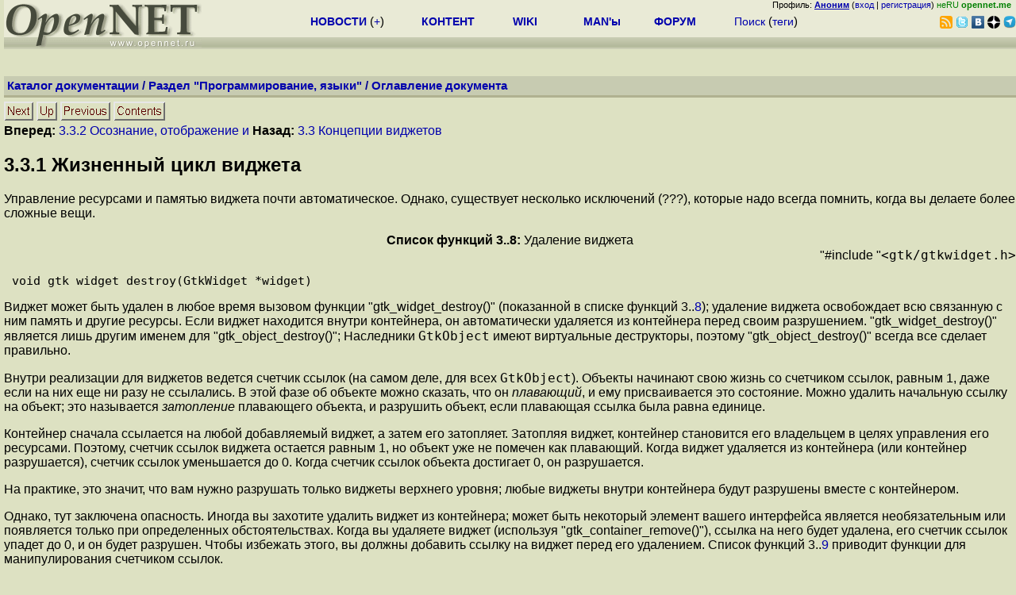

--- FILE ---
content_type: text/html; charset=koi8-r
request_url: https://opennet.ru/docs/RUS/gtk/node62.html
body_size: 6108
content:
<!DOCTYPE HTML PUBLIC "-//W3C//DTD HTML 4.0 Transitional//EN">


<HTML>
<HEAD>
<META HTTP-EQUIV="Content-Type" CONTENT="text/html; charset=koi8-r">
<TITLE>3.3.1 Жизненный цикл виджета</TITLE>
<META NAME="description" CONTENT="3.3.1 Жизненный цикл виджета">
<META NAME="keywords" CONTENT="ggad-rus">
<META NAME="resource-type" CONTENT="document">
<META NAME="distribution" CONTENT="global">


<META NAME="Generator" CONTENT="LaTeX2HTML v99.2beta8">
<META HTTP-EQUIV="Content-Style-Type" CONTENT="text/css">

<LINK REL="STYLESHEET" HREF="ggad-rus.css">

<LINK REL="next" HREF="node63.html">
<LINK REL="previous" HREF="node61.html">
<LINK REL="up" HREF="node61.html">
<LINK REL="next" HREF="node63.html">
</HEAD>

<body bgcolor="#DDE1C2">
<LINK REL="stylesheet" href="/opennet4.css" type="text/css">
<!--htdig_noindex-->
<FORM method="get" action="https://www.opennet.ru/search.shtml">
<aside>
<div style="width: 100%; text-align: right; font-size: 70%; background: #E9EAD6; margin-bottom:-10px;">
Профиль: <b><a href="/~" rel="nofollow" title="/~ - сводная страница участника"><u>Аноним</u></a></b> (<a href="https://www.opennet.ru/cgi-bin/openforum/vsluhboard.cgi?az=login">вход</a> | <a href="https://www.opennet.ru/cgi-bin/openforum/vsluhboard.cgi?az=user_register">регистрация</a>) <span style="color: green;" title="точка входа через CDN Cloudflare без домена RU">неRU <b>opennet.me</b>&nbsp;&nbsp;</span>

</div>

<TABLE BORDER=0 CELLSPACING=0 CELLPADDING=0 WIDTH="100%">
<TR>
<TD width=300 VALIGN="BOTTOM" BGCOLOR="#E9EAD6" style="background: #E9EAD6 url('/back.gif') repeat-x bottom left">
<A HREF="/"><IMG SRC="/opennet2.gif" HEIGHT=60 WIDTH=249 ALT="The OpenNET Project" BORDER="0"></A><br>
</TD>
<TD WIDTH=100 ALIGN=CENTER BGCOLOR="#E9EAD6" style="background: #E9EAD6 url('/back.gif') repeat-x bottom left">

</TD><TD WIDTH=50% ALIGN=CENTER BGCOLOR="#E9EAD6" style="background: #E9EAD6 url('/back.gif') repeat-x bottom left;padding-bottom:10px;">
<table width="100%" border=0>
<tr>
<td width="22%">
 <A HREF="https://www.opennet.ru/opennews/" class="h"><b>НОВОСТИ</b></A> (<a href="https://www.opennet.ru/news/opennet.shtml" class="h">+</a>)
</td><td width="18%%">
  <A HREF="https://www.opennet.ru/mp/" class="h"><b>КОНТЕНТ</b></A>
</td><td width="14%">
  <A HREF="http://wiki.opennet.ru" class="h"><b>WIKI</b></A>
</td><td width="14%">
   <A HREF="https://www.opennet.ru/man.shtml" class="h"><b>MAN'ы</b></A>
</td><td width="16%">
   <A HREF="https://www.opennet.ru/forum/" class="h"><b>ФОРУМ</b></A>
</td><td width="16%">
<A HREF="https://www.opennet.ru/search.shtml" class="h" onMouseOver="document.getElementById('form12').style.display='block';">Поиск</A>&nbsp;(<A HREF="https://www.opennet.ru/keywords/" class="h">теги</A>)
<INPUT id="form12" style="display: none;" type="text" size="10" name="words" value="" title='для поиска в google наберите "g фраза"'>
</td></tr>
</table>

</TD><TD align=right WIDTH=20% BGCOLOR="#E9EAD6" style="background: #E9EAD6 url('/back.gif') repeat-x bottom left;padding-bottom:5px;">

<a href="https://www.opennet.ru/opennews/opennews_all_utf.rss"><img src="/img/rss.png" height="16" width="16" alt="RSS" title="RSS" border="0"></a>&nbsp;<a href="https://twitter.com/opennetru"><img src="/twitter.png" height="16" width="16" alt="twitter" title="Twitter" border="0"></a>&nbsp;<a href="https://vk.com/opennet"><img src="/img/vkontakte.gif" height="16" width="16" title="ВКонтакте" border="0"></a>&nbsp;<a href="https://zen.yandex.ru/opennet"><img src="/img/zen.png" height="16" width="16" title="Yandex Zen" border="0"></a><!--&nbsp;<a href="https://www.facebook.com/OpenNet.News/"><img src="/img/facebook.gif" height="16" width="16" title="Facebook" border="0"></a>-->&nbsp;<a href="https://telegram.space/opennet_ru"><img src="/img/telegram2.png" height="16" width="16" title="Telegram" border="0"></a>
</TABLE>
</aside>

<style>
    .hdr_mobile {
	text-align: center; 
	display: none;
	margin: 0px;
	padding: 0px;
    }
</style>
<div class=hdr_mobile>
<div style="margin-left: auto; margin-right: auto; width: 100%; height: 70px; border:1px solid #b0b190; min-width: 360px; max-width: 600px; background: #E9EAD6 url('/back.gif') repeat-x bottom left;">
<div style="float:left; width: 249px; height: 60px; margin-top: 10px;">
<A HREF="/"><IMG SRC="/opennet2_lite.gif" style="height: 60px; width: 249px; border: 1px;" ALT="The OpenNET Project / Index page"></A>
</div>
<div style="float: left; text-align: center; height: 70px; width: 331px; padding: 5px; margin-left: 10px;">
<br><small>[ <a href="/opennews/">новости</a>&nbsp;/<a href="/opennews/?full_lines=15&amp;lines=15&amp;mid_lines=00">+++</a> | <a href="/forum/">форум</a> | <a href="/keywords/">теги</a>
| <a href="tg://resolve?domain=opennet_ru"><img src="/img/telegram2.png" height="16" width="16" title="Telegram" border="0" style="margin-bottom: -4px;"></a>
]</small>
</div>
</div>
</div>
<div style="clear: both;"></div>


<div style="float: left; width: 279; text-align: left;padding-right: 60px;" id=adv>
</div>
<div style="padding-top: 0px;position:absolute;left:50%;margin-left:-235px;width:470px;" id=adv2>
</div>
<div style="width: 279;float: right;" id=adv3>
</div>
<div style="clear: both;"></div>
<br>
</FORM>
<!--/htdig_noindex-->


<table  BORDER=0 CELLSPACING=0 CELLPADDING=0 WIDTH="100%" style="margin-bottom: 5px;margin-top: 5px;">
<tr><td>
<TABLE  BORDER=0 CELLSPACING=0 CELLPADDING=4 BGCOLOR="#E9EAD6" WIDTH="100%">
<TR BGCOLOR="#C7CBB1"><TD><FONT COLOR="#000090">
<b><a href="https://www.opennet.ru/docs/">Каталог документации</a> / 
<a href="https://www.opennet.ru/docs/124.shtml">Раздел "Программирование, языки"</a> /
<a href="https://www.opennet.ru/docs/RUS/gtk/">Оглавление документа</a>
</b>
</TD></TR>
</TABLE>
</TD></TR>
<TR BGCOLOR="#B0B190"><TD><IMG SRC="/p.gif" HEIGHT=3 WIDTH=1 ALT=""></TD></TR>
</TABLE>


<DIV CLASS="navigation">
<A NAME="tex2html1014"
  HREF="node63.html">
<IMG WIDTH="37" HEIGHT="24" ALIGN="BOTTOM" BORDER="0" ALT="next" SRC="next.png"></A> 
<A NAME="tex2html1010"
  HREF="node61.html">
<IMG WIDTH="26" HEIGHT="24" ALIGN="BOTTOM" BORDER="0" ALT="up" SRC="up.png"></A> 
<A NAME="tex2html1004"
  HREF="node61.html">
<IMG WIDTH="63" HEIGHT="24" ALIGN="BOTTOM" BORDER="0" ALT="previous" SRC="prev.png"></A> 
<A NAME="tex2html1012"
  HREF="node1.html">
<IMG WIDTH="65" HEIGHT="24" ALIGN="BOTTOM" BORDER="0" ALT="contents" SRC="contents.png"></A>  <BR>
<B> Вперед: </B> <A NAME="tex2html1015"
  HREF="node63.html">3.3.2 Осознание, отображение и</A>
<B> Назад: </B> <A NAME="tex2html1005"
  HREF="node61.html">3.3 Концепции виджетов</A>
<BR> <P>
</DIV>


<H2><A NAME="SECTION01331000000000000000">
<SPAN CLASS="arabic">3</SPAN>.<SPAN CLASS="arabic">3</SPAN>.<SPAN CLASS="arabic">1</SPAN> Жизненный цикл виджета</A>
</H2>

<P>
Управление ресурсами и памятью виджета почти автоматическое. Однако, существует
несколько исключений (???), которые надо всегда помнить, когда
вы делаете более сложные вещи.

<P>
<DIV ALIGN="CENTER">
<SPAN  CLASS="textbf">Список функций <SPAN CLASS="arabic">3</SPAN>..<SPAN CLASS="arabic">8</SPAN>:</SPAN> Удаление виджета
</DIV>
<DIV ALIGN="RIGHT">
"#include "<TT>&lt;gtk/gtkwidget.h&gt;</TT>
</DIV>
<A NAME="fl38"></A><PRE>
void gtk_widget_destroy(GtkWidget *widget)
</PRE>
<P>
Виджет может быть удален в любое время вызовом функции
"gtk_widget_destroy()" (показанной в списке функций&nbsp;<SPAN CLASS="arabic">3</SPAN>..<A HREF="node62.html#fl38">8</A>);
удаление виджета освобождает всю связанную с ним память и другие ресурсы.
Если виджет находится внутри контейнера, он автоматически удаляется из
контейнера перед своим разрушением. "gtk_widget_destroy()"
является лишь другим именем для "gtk_object_destroy()";
Наследники <TT>GtkObject</TT> имеют виртуальные
деструкторы, поэтому "gtk_object_destroy()" всегда
все сделает правильно.

<P>
Внутри реализации для виджетов ведется счетчик ссылок (на самом деле, для
всех <TT>GtkObject</TT>). Объекты начинают свою жизнь со счетчиком
ссылок, равным 1, даже если на них еще ни разу не ссылались. В этой фазе об
объекте можно сказать, что он <SPAN  CLASS="textit">плавающий</SPAN>, и ему присваивается это
состояние. Можно удалить начальную ссылку на объект; это называется
<SPAN  CLASS="textit">затопление</SPAN> плавающего объекта, и разрушить объект, если плавающая
ссылка была равна единице.

<P>
Контейнер сначала ссылается на любой добавляемый виджет, а затем его
затопляет. Затопляя виджет, контейнер становится
его владельцем в целях управления его ресурсами. Поэтому, счетчик ссылок
виджета остается равным 1, но объект уже не помечен как плавающий. Когда
виджет удаляется из контейнера (или контейнер разрушается), счетчик ссылок
уменьшается до 0. Когда счетчик ссылок объекта достигает 0, он разрушается.

<P>
На практике, это значит, что вам нужно разрушать только виджеты верхнего
уровня; любые виджеты внутри контейнера будут разрушены вместе с контейнером.

<P>
Однако, тут заключена опасность. Иногда вы захотите удалить виджет из
контейнера; может быть некоторый элемент вашего интерфейса является
необязательным или появляется только при определенных обстоятельствах. Когда
вы удаляете виджет (используя "gtk_container_remove()"),
ссылка на него будет удалена, его счетчик ссылок упадет до 0, и он будет
разрушен. Чтобы избежать этого, вы должны добавить ссылку на виджет перед
его удалением. Список функций&nbsp;<SPAN CLASS="arabic">3</SPAN>..<A HREF="node62.html#fl39">9</A> приводит функции для
манипулирования счетчиком ссылок.
<DIV ALIGN="CENTER">
<SPAN  CLASS="textbf">Список функций <SPAN CLASS="arabic">3</SPAN>..<SPAN CLASS="arabic">9</SPAN>:</SPAN> Учет ссылок
</DIV>
<DIV ALIGN="RIGHT">
"#include "<TT>&lt;gtk/gtkobject.h&gt;</TT>
</DIV>
<A NAME="fl39"></A><PRE>
void gtk_object_ref(GtkObject *object)
void gtk_object_unref(GtkObject *object)
void gtk_object_sink(GtkObject *object)
</PRE>
<P>
"gtk_object_ref()" и "gtk_object_unref()"
имеют варианты для виджетов ("gtk_widget_ref()", и т.д.),
но версии для объектов и виджетов являются полными синонимами. Версии для
виджетов остались от ранних версий Gtk+.

<P>
Итак, чтобы безопасно удалить виджет из контейнера, вы должны сделать следующее:

<PRE>
gtk_widget_ref(widget);
gtk_container_remove(container, widget);
</PRE>


<P>
Теперь виджет имеет одну ссылку, удерживаемую этим кодом. В некоторый момент
вам нужно будет освободить ссылку, удаляя виджет. (Это будет иметь смысл
сделать после повторного добавления виджета в какой-либо другой контейнер,
например.)

<P>
Стоит напомнить, что удаление виджетов из контейнеров является особым случаем;
в общем, быстрее будет просто спрятать виджет с помощью
"gtk_widget_hide()", а затем вызвав
"gtk_widget_show()", чтобы показать его потом.

<P>
"gtk_object_sink()" используется почти исключительно при
реализации кода виджетов, когда вы, скорее всего, будете первичным
владельцем объекта. Если объект не плавает, то
"gtk_object_sink()" не произведет никакого эффекта. Чтобы
заявить права на владение виджетом, проделайте следующее:

<PRE>
gtk_object_ref(widget);
gtk_object_sink(GTK_OBJECT(widget));
</PRE>


<P>
Этот код добавит ссылку на виджет; если виджет был плавающим,
он также вычтет единицу из счетчика ссылок. Если виджет не был плавающим,
"gtk_widget_sink()" не будет иметь эффекта.

<P>
Важно понять детали, потому что в некоторых случаях они могут играть свою роль.
Но в основном, вы можете следовать нескольким простым правилам:

<UL>
<LI>Вы должны разрушать виджеты верхнего уровня, когда вы закончили работать
с ними, дочерние виджеты разрушаются автоматически.
</LI>
<LI>Если вы хотите удалить виджет из контейнера без его разрушения, вы
сначала должны добавить ссылку на этот виджет.
</LI>
<LI>Если вы добавляете ссылку на виджет, вы ответственны и за ее удаление,
когда вы закончили работать с виджетом.
</LI>
</UL>

<P>

<DIV CLASS="navigation"><HR noshade >
<A NAME="tex2html1014"
  HREF="node63.html">
<IMG WIDTH="37" HEIGHT="24" ALIGN="BOTTOM" BORDER="0" ALT="next" SRC="next.png"></A> 
<A NAME="tex2html1010"
  HREF="node61.html">
<IMG WIDTH="26" HEIGHT="24" ALIGN="BOTTOM" BORDER="0" ALT="up" SRC="up.png"></A> 
<A NAME="tex2html1004"
  HREF="node61.html">
<IMG WIDTH="63" HEIGHT="24" ALIGN="BOTTOM" BORDER="0" ALT="previous" SRC="prev.png"></A> 
<A NAME="tex2html1012"
  HREF="node1.html">
<IMG WIDTH="65" HEIGHT="24" ALIGN="BOTTOM" BORDER="0" ALT="contents" SRC="contents.png"></A>  </DIV>

<ADDRESS>
<br><div align=right><I><A href=http://linuxland.itam.nsc.ru>Linux Land</a><BR>
2000-09-15</I></div>
</ADDRESS>

<!--htdig_noindex-->
<noindex>
<br>


</noindex>
<!--/htdig_noindex-->


<!-- footer -->
<!--htdig_noindex-->
<br><br>
<div style="background-color: #E9EAD6; width:100%; height: 62px;">
<div style="margin-right: 20px; float:left; line-height:61px; vertical-align: middle; margin-left: 10px; font-size: 120%;">
Партнёры:
</div>
<div style="float:left; height:61px;  line-height:61px; margin-left: 20px;">
<a style="align: middle;" target=_blank href="https://www.postgrespro.ru"><img src="/img/pp_200.png" height=60 width=200 alt="PostgresPro"></a>
</div>
<div style="float:left; height:61px;  line-height:61px; margin-left: 20px;">
<a style="align: middle;" target=_blank href="https://ishosting.com/ru">
<img src="/img/inferno2.png" height=60 width=200 alt="Inferno Solutions"></a>
</div>
<div style="float:right; height:61px;  line-height:61px;  margin-left: 15px;">
<a style="align: middle;" target=_blank href="http://hoster.ru/?utm_source=site&utm_medium=banner&utm_campaign=opennet"><img src="/img/dh143x60t.png" height=60 width=143 alt="Hosting by Hoster.ru"></a>
</div>
<div style="float:right;  height:61px;  line-height: 61px; vertical-align: middle;font-size: 120%;">
Хостинг:
</div>

</div>
<div style="clear: both;"></div>


<br>
<TABLE class=ttxt style="border-top: 3px solid #C9CaB6;">
<TD WIDTH="35%">
<A HREF="/cgi-bin/opennet/bookmark.cgi">Закладки на сайте</A><BR>
<A HREF="/cgi-bin/opennet/bookmark.cgi?submit=add" target="blank_">Проследить за страницей</A>
</TD>
<TD WIDTH="65%" ALIGN=RIGHT>
Created&nbsp;1996-2026&nbsp;by <B><A HREF="/contact.shtml" title="email maxim.chirkov@gmail.com">Maxim&nbsp;Chirkov</A></B><BR>
<A HREF="https://www.opennet.ru/add.shtml">Добавить</A>, <A HREF="https://www.opennet.ru/donate.shtml" style="color: #C00000;">Поддержать</A>, <A HREF="https://www.opennet.ru/banners2.shtml">Вебмастеру</A>
</TD>
</TR>
</TABLE>
<!--/htdig_noindex-->
<!-- end of footer -->
<!--
<script>
  (function(i,s,o,g,r,a,m){i['GoogleAnalyticsObject']=r;i[r]=i[r]||function(){
  (i[r].q=i[r].q||[]).push(arguments)},i[r].l=1*new Date();a=s.createElement(o),
  m=s.getElementsByTagName(o)[0];a.async=1;a.src=g;m.parentNode.insertBefore(a,m)
  })(window,document,'script','https://www.google-analytics.com/analytics.js','ga');
    ga('create', 'UA-123449-1', 'auto');
    ga('send', 'pageview');
</script>
-->


</BODY>
</HTML>


--- FILE ---
content_type: text/css
request_url: https://opennet.ru/docs/RUS/gtk/ggad-rus.css
body_size: 1290
content:
/* Century Schoolbook font is very similar to Computer Modern Math: cmmi */
.MATH    { font-family: "Century Schoolbook", serif; }
.MATH I  { font-family: "Century Schoolbook", serif; font-shape: italic }
.BOLDMATH { font-family: "Century Schoolbook", serif; font-weight: bold }

/* implement both fixed-size and relative sizes */
SMALL.XTINY		{ font-size : xx-small }
SMALL.TINY		{ font-size : x-small  }
SMALL.SCRIPTSIZE	{ font-size : smaller  }
SMALL.FOOTNOTESIZE	{ font-size : small    }
SMALL.SMALL		{  }
BIG.LARGE		{  }
BIG.XLARGE		{ font-size : large    }
BIG.XXLARGE		{ font-size : x-large  }
BIG.HUGE		{ font-size : larger   }
BIG.XHUGE		{ font-size : xx-large }

/* heading styles */
H1		{  }
H2		{  }
H3		{  }
H4		{  }
H5		{  }

/* mathematics styles */
DIV.displaymath		{ }	/* math displays */
TD.eqno			{ }	/* equation-number cells */


/* document-specific styles come next */
DIV.flushright		{   }
DIV.navigation		{   }
DIV.center		{   }
PRE.preform		{   }
SPAN.arabic		{   }
SPAN.textsf		{ font-style: italic  }
SPAN.textit		{ font-style: italic  }
SPAN.Roman		{   }
SPAN.textbf		{ font-weight: bold  }
#txt4181		{ text-decoration: underline;  }
#txt4182		{ text-decoration: underline;  }
#txt4183		{ text-decoration: underline;  }
#txt535		{ text-decoration: underline;  }
